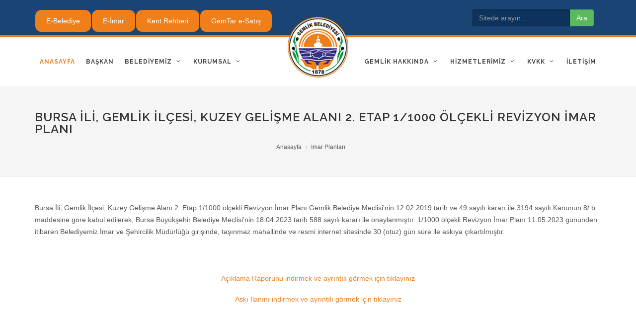

--- FILE ---
content_type: text/html; charset=utf-8
request_url: http://gemlik.bel.tr/tr/bursa-ili-gemlik-ilcesi-kuzey-gelisme-alani-2-etap-1-1000-olcekli-revizyon-imar-plani?ip=2725
body_size: 40563
content:




<!DOCTYPE html>

<html lang="tr">
<head><title>
	Bursa İli, Gemlik İlçesi, Kuzey Gelişme Alanı 2. Etap 1/1000 ölçekli Revizyon İmar Planı 
</title>

<meta http-equiv="content-type" content="text/html; charset=utf-8" />
<meta name="author" content="Doruk Dizayn" />
<meta name="viewport" content="width=device-width, initial-scale=1" />
<link rel="shortcut icon" href="/images/favicon.png" />
<!-- Stylesheets ============================================= -->
<link href="http://fonts.googleapis.com/css?family=Lato:300,400,400italic,600,700|Raleway:300,400,500,600,700|Crete+Round:400italic" rel="stylesheet" type="text/css" />
<link rel="stylesheet" href="/css/bootstrap.css" type="text/css" />
<link rel="stylesheet" href="/css/style.css" type="text/css" />
<link rel="stylesheet" href="/css/font-icons.css" type="text/css" />
<link rel="stylesheet" href="/css/animate.css" type="text/css" />
<link rel="stylesheet" href="/css/magnific-popup.css" type="text/css" />
<link rel="stylesheet" href="/css/minibanner.css" type="text/css" />
<link rel="stylesheet" href="/css/responsive.css" type="text/css" />
<script type="text/javascript" src="/js/jquery.js"></script>
<link href="/css/custom.css" rel="stylesheet" />
<!-- sliders css ============================================= -->
<link rel="stylesheet" href="/css/sliders/shortcodes.css" />
<link rel="stylesheet" href="/css/swiper.css" type="text/css" />
<link rel="stylesheet" href="/css/bjqs.css" />

<!-- takvim ============================================= -->
<link href="/activity/css/jquery.fancybox.css" rel="stylesheet" />    
<link rel="stylesheet" href="http://code.jquery.com/ui/1.12.1/themes/base/jquery-ui.css" />
<link href="/activity/css/custom.css" rel="stylesheet" type="text/css" />





<script>
    /* splash screen */
    $("#splashscreen").click(function () {
        $(this).fadeOut(250);
    });
</script></head>
<body id="top" class="stretched">
    <div id="wrapper" class="clearfix">
        <form method="post" action="./bursa-ili-gemlik-ilcesi-kuzey-gelisme-alani-2-etap-1-1000-olcekli-revizyon-imar-plani?ip=2725" onsubmit="javascript:return WebForm_OnSubmit();" id="form1" class="langcsstr">
<div class="aspNetHidden">
<input type="hidden" name="__EVENTTARGET" id="__EVENTTARGET" value="" />
<input type="hidden" name="__EVENTARGUMENT" id="__EVENTARGUMENT" value="" />
<input type="hidden" name="__VIEWSTATE" id="__VIEWSTATE" value="/[base64]/[base64]/[base64]/[base64]" />
</div>

<script type="text/javascript">
//<![CDATA[
var theForm = document.forms['form1'];
if (!theForm) {
    theForm = document.form1;
}
function __doPostBack(eventTarget, eventArgument) {
    if (!theForm.onsubmit || (theForm.onsubmit() != false)) {
        theForm.__EVENTTARGET.value = eventTarget;
        theForm.__EVENTARGUMENT.value = eventArgument;
        theForm.submit();
    }
}
//]]>
</script>


<script src="/WebResource.axd?d=EITK0rCbTYsrZVe38D1EyxVNk4XCWGFH07AEd0cZgG489TnwI9EfNkxFHrtlqjDqQq8XnpfBdLortqJJZGVy3zhW_NrCZhDHj6sW7ehrOSk1&amp;t=638901649900000000" type="text/javascript"></script>


<script src="/ScriptResource.axd?d=3KiReSXzCjj45KcHr2n33kVEvKfK-dGu8H05eQlvPC6oC_gUYpbQIgJbCvuiVvB236aOJbZmg2G_mVkSbAQXb7_99LQDtnN7vcpiab_LABdYkVKbRHViCfpoWA1SJ16H-YSZQ5kCct0mZ3TL9hoD3hlbdBSHrjmixS5MSmaydW01&amp;t=7f7f23e2" type="text/javascript"></script>
<script src="/ScriptResource.axd?d=lR5fVccW77O9DK78ulcBahTXVFXipgL0B2LFAChcblt0yZOHUe5ZmdwBivUaNYdmZscQxivnSr8WFxkmXCatr5OLMVtUzK4pfm3u5H2sFIYWcXETwztSdZ1q1yQoHWTbPPCaOi_PoU4k2Z12dzkp0PCmMQmI6cVqBkwQmLmMT9E1&amp;t=5c0e0825" type="text/javascript"></script>
<script src="/ScriptResource.axd?d=h5zXxzvCAFsTTsYC-VFebXuIdC0NMEpXdDZd2jochmTl0I7EUNEr-I-wQwsqaqtoSSGoNfcwVAgO80emWF7F-zrTP614gipk1kj3zo-7j8tuj_n8FHK6EVYB5PJl6W8MambktMzNQp7ByGOZXvvVjCIZKR56KQkFmtf0Mv7ghRCP_dzGDgmF9zJabhcwXzOf0&amp;t=5c0e0825" type="text/javascript"></script>
<script type="text/javascript">
//<![CDATA[
function WebForm_OnSubmit() {
if (typeof(ValidatorOnSubmit) == "function" && ValidatorOnSubmit() == false) return false;
return true;
}
//]]>
</script>

<div class="aspNetHidden">

	<input type="hidden" name="__VIEWSTATEGENERATOR" id="__VIEWSTATEGENERATOR" value="C3124E07" />
	<input type="hidden" name="__EVENTVALIDATION" id="__EVENTVALIDATION" value="/wEdAAZzaCt17hQK3ou3RlTjEVoQZ95zdbSU6BG3EgkvxWpH/+1g30pguSaXuzWRA+aX2lFFyO/hnlS0fwNzj5StkDDj8l+sFnnYp5o3k0CmjTjYovoeUcqdvWtYfAyJDi3SNyPv4QpfnQiUnJ9OssL+nmWATSZXM2LtbttGtpZ5kW9Jew==" />
</div>

            <!-- header -->
            <script type="text/javascript">
//<![CDATA[
Sys.WebForms.PageRequestManager._initialize('_header$ScriptManager1', 'form1', ['t_footer$_bulletin$UpdatePanel1','_footer__bulletin_UpdatePanel1'], [], [], 90, '');
//]]>
</script>


<header id="header" class="split-menu">
    <div id="top-bar">
        <div class="container clearfix">

            <div class="top-links">
                <ul>
                    <li style="margin-top: 5px;padding: 0 10px;border-radius: 12px;background:#ef7f1a;"><a href="https://ebelediye.gemlik.bel.tr/" target="_blank">E-Belediye</a></li>
                    <li style="margin-top: 5px;padding: 0 10px;border-radius: 12px;background:#ef7f1a;"><a href="https://cbs.gemlik.bel.tr/GiSoftGis/#/ezoning" target="_blank">E-İmar</a></li>
                    <li style="margin-top: 5px;padding: 0 10px;border-radius: 12px;background:#ef7f1a;"><a href="https://cbs.gemlik.bel.tr/GiSoftGis/#/cityguidepublic" target="_blank">Kent Rehberi</a></li>
                    <li style="margin-top: 5px;padding: 0 10px;border-radius: 12px;background:#ef7f1a;"><a href="https://www.gemtar.com.tr/" target="_blank">GemTar e-Satış</a></li>
                </ul>
            </div>

            <div class="top-links-">
                <div class="navbar-form navbar-left">
                    <div class="form-group">
                        <input name="_header$_searchbox$txtSearach" type="text" id="_header__searchbox_txtSearach" class="form-control inputsearch" AutoComplete="Off" placeholder="Sitede arayın..." />
<input type="submit" name="_header$_searchbox$btnSearch" value="Ara" onclick="return validate_form();" id="_header__searchbox_btnSearch" class="btn buttonsearch" />


<script type="text/javascript">
    function validate_form() {
        var search = document.getElementById('_header__searchbox_txtSearach').value;
        var slength = document.getElementById('_header__searchbox_txtSearach').value.length;
        if (search == "") {
            alert('Aramak için birşeyler yazın!');
            document.getElementById('_header__searchbox_txtSearach').focus();
                return false;
            }
            else if (slength < 2) {
                alert('En az 2 karakter girin!');
                document.getElementById('_header__searchbox_txtSearach').focus();
                return false;
            }
    }
</script>

                    </div>
                </div>
            </div>

        </div>
    </div>
    <div id="header-wrap">

        <div class="container clearfix">

            <div id="primary-menu-trigger"><i class="icon-reorder"></i></div>

            <div id="logo">
                <a href="/" class="standard-logo" data-dark-logo="/images/logo-dark.png">
                    <img src="/images/logo.png" alt="Gemlik Belediyesi Logo" /></a>
                <a href="/" class="retina-logo" data-dark-logo="/images/logo-dark@2x.png">
                    <img src="/images/logo@2x.png" alt="Gemlik Belediyesi Logo" /></a>
            </div>

            

<nav id="primary-menu" class="with-arrows clearfix">
<ul>
    <li id="_header__topmenusLv2_li1" class="current"><a href="/" id="_header__topmenusLv2_a1" title="Anasayfa"><div>Anasayfa</div></a></li>
    
            <li id="menu1">
                <a title="Başkan" href="/tr/baskan"><div>Başkan</div></a>
                                
            </li>
        
            <li id="menu2">
                <a title="Belediyemiz" href="/tr/belediyemiz"><div>Belediyemiz</div></a>
                <ul><li><a id='menu9' title='Başkan Yardımcıları' href='/tr/baskan-yardimcilari'>Başkan Yardımcıları</a></li><li><a id='menu26' title='Haberler' href='/tr/haberler'>Haberler</a></li><li><a id='menu10' title='Müdürlükler' href='/tr/mudurlukler'>Müdürlükler</a></li><li><a id='menu11' title='Muhtarlıklar' href='/tr/muhtarliklar'>Muhtarlıklar</a></li><li><a id='menu12' title='İhale İlanları' href='/tr/ihale-ilanlari'>İhale İlanları</a></li><li><a id='menu13' title='İmar Planları' href='/tr/imar-planlari'>İmar Planları</a></li><li><a id='menu14' title='İmar Uygulamaları' href='/tr/imar-uygulamalari'>İmar Uygulamaları</a></li><li><a id='menu15' title='Çağrı Merkezi' href='/tr/cagri-merkezi'>Çağrı Merkezi</a></li></ul>                
            </li>
        
            <li id="menu3">
                <a title="Kurumsal" href="/tr/kurumsal"><div>Kurumsal</div></a>
                <ul><li><a id='menu17' title='Belediye Başkanlarımız' href='/tr/belediye-baskanlarimiz'>Belediye Başkanlarımız</a></li><li><a id='menu18' title='İlçe Meclisi' href='/tr/ilce-meclisi'>İlçe Meclisi</a></li><li><a id='menu19' title='Büyükşehir Belediye Meclisi' href='/tr/buyuksehir-belediye-meclisi'>Büyükşehir Belediye Meclisi</a></li><li><a id='menu20' title='Encümen' href='/tr/encumen'>Encümen</a></li><li><a id='menu21' title='Komisyonlar' href='/tr/komisyonlar'>Komisyonlar</a></li><li><a id='menu94' title='Raporlar & Planlar' href='/tr/raporlar-planlar'>Raporlar & Planlar</a></li><li><a id='menu22' title='Meclis Gündemi' href='/tr/meclis-gundemi'>Meclis Gündemi</a></li><li><a id='menu23' title='Meclis Zabıtları' href='/tr/meclis-zabitlari'>Meclis Zabıtları</a></li><li><a id='menu24' title='Meclis Karar Özetleri' href='/tr/meclis-karar-ozetleri'>Meclis Karar Özetleri</a></li><li><a id='menu25' title='Organizasyon Şeması' href='/tr/organizasyon-semasi'>Organizasyon Şeması</a></li><li><a id='menu59' title='Nikah İşlemleri' href='/tr/nikah-islemleri'>Nikah İşlemleri</a></li><li><a id='menu65' title='Cenaze Hizmetleri' href='/tr/cenaze-hizmetleri'>Cenaze Hizmetleri</a></li><li><a id='menu66' title='Hasta Nakil Ambulansı' href='/tr/hasta-nakil-ambulansi'>Hasta Nakil Ambulansı</a></li><li><a id='menu77' title='Engelsiz Taksi' href='/tr/engelsiz-taksi'>Engelsiz Taksi</a></li><li><a id='menu78' title='Evde Girişimsel Hemşirelik' href='/tr/evde-girisimsel-hemsirelik'>Evde Girişimsel Hemşirelik</a></li><li><a id='menu100' title='Kalite Politikası' href='/tr/kalite-politikasi'>Kalite Politikası</a></li><li><a id='menu101' title='Katılımcı Bütçe' href='/tr/katilimci-butce'>Katılımcı Bütçe</a></li></ul>                
            </li>
        
            <li id="menu89">
                <a title=" " href="/tr/"><div> </div></a>
                                
            </li>
            
</ul>
<ul>
    
            <li id="menu6">
                <a title="Gemlik Hakkında" href="/tr/gemlik-hakkinda"><div>Gemlik Hakkında</div></a>
                <ul><li><a id='menu36' title='Gemlik' href='/tr/gemlik'>Gemlik</a></li><li><a id='menu97' target='_blank' title='Gazete Arşivi' target='_blank' href='https://arsiv.gemlik.bel.tr/'>Gazete Arşivi</a></li><li><a id='menu38' title='Fotoğraflar' href='/tr/fotograflar'>Fotoğraflar</a></li><li><a id='menu49' title='Eğitim Birimleri' href='/tr/egitim-birimleri'>Eğitim Birimleri</a></li><li><a id='menu50' title='Sağlık Poliklinikleri' href='/tr/saglik-poliklinikleri'>Sağlık Poliklinikleri</a></li><li><a id='menu39' title='Etkinlikler' href='/tr/etkinlikler'>Etkinlikler</a></li><li><a id='menu41' title='Celal Bayar' href='/tr/celal-bayar'>Celal Bayar</a></li><li><a id='menu43' title='Anons Duyuruları' href='/tr/anons-duyurulari'>Anons Duyuruları</a></li><li><a id='menu44' title='Gerekli Telefonlar' href='/tr/gerekli-telefonlar'>Gerekli Telefonlar</a></li><li><a id='menu45' title='Köy Evleri Projesi' href='/tr/koy-evleri-projesi'>Köy Evleri Projesi</a></li><li><a id='menu61' title='Nöbetçi Eczaneler' href='/tr/nobetci-eczaneler'>Nöbetçi Eczaneler</a></li><li><a id='menu95' title='TOPLANMA ALANLARI' href='/tr/toplanma-alanlari'>TOPLANMA ALANLARI</a></li></ul>               
            </li>
        
            <li id="menu88">
                <a title="HİZMETLERİMİZ" href="/tr/hizmetlerimiz"><div>HİZMETLERİMİZ</div></a>
                <ul><li><a id='menu90' title='SOSYAL HİZMETLER' href='/tr/sosyal-hizmetler'>SOSYAL HİZMETLER</a></li><li><a id='menu91' title='KÜLTÜR & SANAT' href='/tr/kultur-sanat'>KÜLTÜR & SANAT</a></li><li><a id='menu92' title='ÇEVRE & DOĞAL YAŞAM' href='/tr/cevre-dogal-yasam'>ÇEVRE & DOĞAL YAŞAM</a></li><li><a id='menu93' title='ULAŞIM' href='/tr/ulasim'>ULAŞIM</a></li></ul>               
            </li>
        
            <li id="menu69">
                <a title="KVKK" href="/tr/kvkk"><div>KVKK</div></a>
                <ul><li><a id='menu72' title='GENEL AYDINLATMA METNİ' href='/tr/genel-aydinlatma-metni'>GENEL AYDINLATMA METNİ</a></li><li><a id='menu74' title='KİŞİSEL VERİLERİ KORUMA POLİTİKASI' href='/tr/kisisel-verileri-koruma-politikasi'>KİŞİSEL VERİLERİ KORUMA POLİTİKASI</a></li><li><a id='menu75' title='KİŞİSEL VERİLERİ SAKLAMA ve İMHA POLİTİKASI' href='/tr/kisisel-verileri-saklama-ve-imha-politikasi'>KİŞİSEL VERİLERİ SAKLAMA ve İMHA POLİTİKASI</a></li><li><a id='menu71' title='E-BELEDİYE AYDINLATMA METNİ' href='/tr/e-belediye-aydinlatma-metni'>E-BELEDİYE AYDINLATMA METNİ</a></li><li><a id='menu73' title='KAMERA AYDINLATMA METNİ' href='/tr/kamera-aydinlatma-metni'>KAMERA AYDINLATMA METNİ</a></li><li><a id='menu70' title='ÇEREZ POLİTİKASI' href='/tr/cerez-politikasi'>ÇEREZ POLİTİKASI</a></li><li><a id='menu76' title='VERİ SAHİBİ BAŞVURU FORMU' href='/tr/veri-sahibi-basvuru-formu'>VERİ SAHİBİ BAŞVURU FORMU</a></li></ul>               
            </li>
        
            <li id="menu8">
                <a title="İletişim" href="/tr/iletisim"><div>İletişim</div></a>
                               
            </li>
        
</ul>
</nav>




        </div>

    </div>

</header>









            <section id="page-title">
                <div class="container clearfix">
                    <h1>
                        Bursa İli, Gemlik İlçesi, Kuzey Gelişme Alanı 2. Etap 1/1000 ölçekli Revizyon İmar Planı 
                    </h1>

                    <ol class="breadcrumb breadcr">
                        <li class="breadcrumb-item"><a href="/">Anasayfa</a></li>
                        <li class='breadcrumb-item active'><a href='/tr/imar-planlari'>İmar Planları</a></li>
                    </ol>
                </div>
            </section>

            <section id="content">

                <div class="content-wrap" style="background: #fff;">

                    <div class="container clearfix">

                        

                        <div id="contentright" class="col_full">


                            <!-- genel uyarı -->
                            

                            <!-- menü altında birden fazla sayfa -->
                            

                            <!-- menü altında menü -->
                            

                            <!-- sayfa detay -->
                            <div id="pagedetails">
	
                                <div class="post-content">
                                    <p>Bursa İli, Gemlik İl&ccedil;esi, Kuzey Gelişme Alanı 2. Etap 1/1000 &ouml;l&ccedil;ekli Revizyon İmar Planı Gemlik Belediye Meclisi&#39;nin 12.02.2019 tarih ve 49 sayılı kararı ile 3194 sayılı Kanunun 8/ b maddesine g&ouml;re kabul edilerek, Bursa B&uuml;y&uuml;kşehir Belediye Meclisi&#39;nin 18.04.2023 tarih 588 sayılı kararı ile onaylanmıştır. 1/1000 &ouml;l&ccedil;ekli Revizyon İmar Planı 11.05.2023 g&uuml;n&uuml;nden itibaren Belediyemiz İmar ve Şehircilik M&uuml;d&uuml;rl&uuml;ğ&uuml; girişinde, taşınmaz mahallinde ve resmi internet sitesinde 30 (otuz) g&uuml;n s&uuml;re ile askıya &ccedil;ıkartılmıştır.</p>

<p>&nbsp;</p>

<center><a href="/dosyalar/imarplanlari/11052023kuzey 2. etap açıklama raporu.pdf" target="_blank">A&ccedil;ıklama Raporunu indirmek ve ayrıntılı g&ouml;rmek i&ccedil;in tıklayınız</a><br />
&nbsp;</center>

<center><a href="/dosyalar/imarplanlari/11052023PDASKI.pdf" target="_blank">Askı İlanını indirmek ve ayrıntılı g&ouml;rmek i&ccedil;in tıklayınız</a><br />
&nbsp;</center>

                                    
                                </div>                                                                

                                
                                                                
                                

                                
								
								

                                

                                

                                


                            
</div>

                        </div>
                    </div>
                </div>
            </section>
            <!-- footer -->
            


<footer id="footer" class="footer-bac">

    <div class="container">

        <div class="footer-widgets-wrap clearfix">

            <div class="col_two_third">

                <div class="col_one_third">

                    <div class="widget clearfix">

                        <img src="/images/footer-widget-logo.png" alt="Gemlik Belediyesi Logo" class="footer-logo">

                        <p><strong>Gemlik İlçesi</strong>,<br />
                            Marmara Bölgesindeki hızlı sanayileşme ve ticaret hacminin ihtiyacı olan deniz yolu taşımacılığının en önemli liman kentlerinden biridir.</p>
                    </div>

                </div>

                <input type="hidden" name="_footer$_footermenus$hdnMenuIdtr" id="_footer__footermenus_hdnMenuIdtr" value="2,3,7" />



        <div class="col_one_fourth ">
            <div class="widget widget_links clearfix">
                <h4>Belediyemiz</h4>
                <ul>
                    <ul><li><a id='9' title='Başkan Yardımcıları' href='/tr/baskan-yardimcilari'>Başkan Yardımcıları</a></li><li><a id='26' title='Haberler' href='/tr/haberler'>Haberler</a></li><li><a id='10' title='Müdürlükler' href='/tr/mudurlukler'>Müdürlükler</a></li><li><a id='11' title='Muhtarlıklar' href='/tr/muhtarliklar'>Muhtarlıklar</a></li><li><a id='12' title='İhale İlanları' href='/tr/ihale-ilanlari'>İhale İlanları</a></li><li><a id='13' title='İmar Planları' href='/tr/imar-planlari'>İmar Planları</a></li><li><a id='14' title='İmar Uygulamaları' href='/tr/imar-uygulamalari'>İmar Uygulamaları</a></li><li><a id='15' title='Çağrı Merkezi' href='/tr/cagri-merkezi'>Çağrı Merkezi</a></li></ul>
                </ul>
            </div>
        </div>
    
        <div class="col_one_fourth ">
            <div class="widget widget_links clearfix">
                <h4>Kurumsal</h4>
                <ul>
                    <ul><li><a id='17' title='Belediye Başkanlarımız' href='/tr/belediye-baskanlarimiz'>Belediye Başkanlarımız</a></li><li><a id='18' title='İlçe Meclisi' href='/tr/ilce-meclisi'>İlçe Meclisi</a></li><li><a id='19' title='Büyükşehir Belediye Meclisi' href='/tr/buyuksehir-belediye-meclisi'>Büyükşehir Belediye Meclisi</a></li><li><a id='20' title='Encümen' href='/tr/encumen'>Encümen</a></li><li><a id='21' title='Komisyonlar' href='/tr/komisyonlar'>Komisyonlar</a></li><li><a id='94' title='Raporlar & Planlar' href='/tr/raporlar-planlar'>Raporlar & Planlar</a></li><li><a id='22' title='Meclis Gündemi' href='/tr/meclis-gundemi'>Meclis Gündemi</a></li><li><a id='23' title='Meclis Zabıtları' href='/tr/meclis-zabitlari'>Meclis Zabıtları</a></li><li><a id='24' title='Meclis Karar Özetleri' href='/tr/meclis-karar-ozetleri'>Meclis Karar Özetleri</a></li><li><a id='25' title='Organizasyon Şeması' href='/tr/organizasyon-semasi'>Organizasyon Şeması</a></li><li><a id='59' title='Nikah İşlemleri' href='/tr/nikah-islemleri'>Nikah İşlemleri</a></li><li><a id='65' title='Cenaze Hizmetleri' href='/tr/cenaze-hizmetleri'>Cenaze Hizmetleri</a></li><li><a id='66' title='Hasta Nakil Ambulansı' href='/tr/hasta-nakil-ambulansi'>Hasta Nakil Ambulansı</a></li><li><a id='77' title='Engelsiz Taksi' href='/tr/engelsiz-taksi'>Engelsiz Taksi</a></li><li><a id='78' title='Evde Girişimsel Hemşirelik' href='/tr/evde-girisimsel-hemsirelik'>Evde Girişimsel Hemşirelik</a></li><li><a id='100' title='Kalite Politikası' href='/tr/kalite-politikasi'>Kalite Politikası</a></li><li><a id='101' title='Katılımcı Bütçe' href='/tr/katilimci-butce'>Katılımcı Bütçe</a></li></ul>
                </ul>
            </div>
        </div>
    





            </div>

            <div class="col_one_fourth col_last">

                <div class="widget subscribe-widget clearfix">

                    

<h5><strong>Gemlik Belediyesi</strong><br />
    Gelişmelerden haberdar olmak için lütfen aşağıdaki formu doldurunuz.</h5>
<div id="_footer__bulletin_UpdatePanel1">
	        
        <small>
            
            <span id="_footer__bulletin_ctl01" style="color:IndianRed;display:none;">* Gerekli</span>
            <span id="_footer__bulletin_revEmail" style="color:IndianRed;display:none;">Geçersiz eposta adresi.</span></small>
        <div id="widget-subscribe-form" class="nobottommargin">
            <div class="input-group divcenter">
                
                <input name="_footer$_bulletin$txtEmail" type="text" id="_footer__bulletin_txtEmail" class="form-control" AutoComplete="Off" placeholder="Eposta" />
                <span class="input-group-btn">
                    <input type="submit" name="_footer$_bulletin$btnKaydol" value="Kayıt Ol" onclick="javascript:WebForm_DoPostBackWithOptions(new WebForm_PostBackOptions(&quot;_footer$_bulletin$btnKaydol&quot;, &quot;&quot;, true, &quot;btnKaydol&quot;, &quot;&quot;, false, false))" id="_footer__bulletin_btnKaydol" class="btn butorange" /><br />
                </span>
            </div>
        </div>
    
</div>




                    
                </div>

                <div class="widget clearfix" style="margin-bottom: -20px;">

                    <div class="row">
                        
                        
        <div class="col-xs-3 clearfix bottommargin-sm">
            <a href="https://www.facebook.com/sukru.deviren.1" target="_blank" class="social-icon si-dark si-colored si-facebook nobottommargin" style="margin-right: 10px;">
                <i class="icon-facebook"></i>
                <i class="icon-facebook"></i>
            </a>

        </div>
        <div class="col-xs-3 clearfix">
            <a href="https://www.instagram.com/sukrudeviren/" target="_blank" class="social-icon si-dark si-colored si-instagram nobottommargin" style="margin-right: 10px;">
                <i class="icon-instagram2"></i>
                <i class="icon-instagram2"></i>
            </a>

        </div>
        <div class="col-xs-3 clearfix">
            <a href="https://twitter.com/sukrudeviren" target="_blank" class="social-icon si-dark si-colored si-twitter nobottommargin" style="margin-right: 10px;">
                <i class="icon-twitter"></i>
                <i class="icon-twitter"></i>
            </a>
        </div>
        <div class="col-xs-3 clearfix">
            
        </div>
    


                    </div>

                </div>

            </div>

        </div>

    </div>

</footer>





<div id="copyrights">

    <div class="container clearfix">

        <div class="col_half">
            
                    <img src="/images/logo-footer.png" />
                    <b>Gemlik Belediyesi</b> &copy; 2018 Tüm hakları saklıdır.
                <br />
                

        </div>

        

    </div>

</div>


<div id="gotoTop" class="icon-angle-up"></div>

<!--  JavaScripts ============================================= -->

<script class="secret-source">
	jQuery(document).ready(function ($) {

		$('#banner-fade').bjqs({
			height: 420,
			width: 860,
			responsive: true
		});

	});
</script>

<script src="/js/plugins.js"></script>
<script src="/js/functions.js"></script>
<script src="/js/relNumber.js"></script>
<script src="/js/maskedInput.js"></script>
<script src="/js/bjqs-1.3.js"></script>
<script src="/js/magazineslide.js"></script>
<script src='https://www.google.com/recaptcha/api.js'></script>

<!-- etkinlik takvimi -->
<script src="http://ajax.googleapis.com/ajax/libs/jqueryui/1.9.2/jquery-ui.min.js"></script>
<script src="/activity/js/general.js" type="text/javascript"></script>
<script src="/activity/js/datepicker-tr.js"></script>


<style>.sortable-handler {
  touch-action: none;
}</style>
        
<script type="text/javascript">
//<![CDATA[
var Page_Validators =  new Array(document.getElementById("_footer__bulletin_ctl01"), document.getElementById("_footer__bulletin_revEmail"));
//]]>
</script>

<script type="text/javascript">
//<![CDATA[
var _footer__bulletin_ctl01 = document.all ? document.all["_footer__bulletin_ctl01"] : document.getElementById("_footer__bulletin_ctl01");
_footer__bulletin_ctl01.controltovalidate = "_footer__bulletin_txtEmail";
_footer__bulletin_ctl01.focusOnError = "t";
_footer__bulletin_ctl01.errormessage = "* Gerekli";
_footer__bulletin_ctl01.display = "Dynamic";
_footer__bulletin_ctl01.validationGroup = "btnKaydol";
_footer__bulletin_ctl01.evaluationfunction = "RequiredFieldValidatorEvaluateIsValid";
_footer__bulletin_ctl01.initialvalue = "";
var _footer__bulletin_revEmail = document.all ? document.all["_footer__bulletin_revEmail"] : document.getElementById("_footer__bulletin_revEmail");
_footer__bulletin_revEmail.controltovalidate = "_footer__bulletin_txtEmail";
_footer__bulletin_revEmail.focusOnError = "t";
_footer__bulletin_revEmail.errormessage = "Geçersiz eposta adresi.";
_footer__bulletin_revEmail.display = "Dynamic";
_footer__bulletin_revEmail.validationGroup = "btnKaydol";
_footer__bulletin_revEmail.evaluationfunction = "RegularExpressionValidatorEvaluateIsValid";
_footer__bulletin_revEmail.validationexpression = "\\w+([-+.\']\\w+)*@\\w+([-.]\\w+)*\\.\\w+([-.]\\w+)*";
//]]>
</script>


<script type="text/javascript">
//<![CDATA[

var Page_ValidationActive = false;
if (typeof(ValidatorOnLoad) == "function") {
    ValidatorOnLoad();
}

function ValidatorOnSubmit() {
    if (Page_ValidationActive) {
        return ValidatorCommonOnSubmit();
    }
    else {
        return true;
    }
}
        
document.getElementById('_footer__bulletin_ctl01').dispose = function() {
    Array.remove(Page_Validators, document.getElementById('_footer__bulletin_ctl01'));
}

document.getElementById('_footer__bulletin_revEmail').dispose = function() {
    Array.remove(Page_Validators, document.getElementById('_footer__bulletin_revEmail'));
}
//]]>
</script>
</form>
    </div>
</body>
</html>


--- FILE ---
content_type: text/css
request_url: http://gemlik.bel.tr/css/minibanner.css
body_size: 1381
content:
.mini {
    width: 1400px;
    margin-top: 10px;
}

.minibanner {
    width: 1400px;
    float: left;
    padding: 20px;
    position: relative;
    z-index: 888;
    margin: 0 auto;
}

.minibannercontrol {
    background: #fff;
    float: left;
    position: absolute;
    z-index: 889;
    left: 50px;
    top: 110px;
    min-width: 22%;
}

    .minibannercontrol .list-group-item:last-child {
        margin-bottom: 0;
        border-bottom-right-radius: 0;
        border-bottom-left-radius: 0;
    }

    .minibannercontrol .list-group-item:first-child {
        border-top-right-radius: 0px;
        border-top-left-radius: 0px;
    }

    .minibannercontrol .nextprev {
        background-color: #333;
        position: absolute;
        top: 0px;
    }

.minibannercontrol .list-group-item p {
    margin: 0;
    color: #333;
}


.minibannercontrol .mylist-group ul {
    list-style: none;
}

    .minibannercontrol .mylist-group ul li h4 {
        background: #fff;
        margin: 0;
        padding: 8px;
    }

.minibannercontrol .mylist-group .mydatetime {
    float: left;
    width:auto;
    margin-right:10px;
}
    .minibannercontrol .mylist-group .mydatetime p {
        font-size: 8px;
    }
.minibannercontrol .mylist-group .mydatetime i{margin:0 15px; line-height:0;}


--- FILE ---
content_type: text/css
request_url: http://gemlik.bel.tr/css/custom.css
body_size: 8587
content:
/* ----------------------------------------------------------------
	Custom CSS

	Add all your Custom Styled CSS here for New Styles or
	Overwriting Default Theme Styles for Better Hanlding Updates
-----------------------------------------------------------------*/

@font-face {
            font-family: 'entypo-fontello';
            font-weight: normal;
            font-style: normal;
            src: url('https://www.larive.com/wp-content/themes/DraadCore/config-templatebuilder/avia-template-builder/assets/fonts/entypo-fontello.eot?v=3');
            src: url('https://www.larive.com/wp-content/themes/DraadCore/config-templatebuilder/avia-template-builder/assets/fonts/entypo-fontello.eot?v=3#iefix') format('embedded-opentype'), url('https://www.larive.com/wp-content/themes/DraadCore/config-templatebuilder/avia-template-builder/assets/fonts/entypo-fontello.woff?v=3') format('woff'), url('https://www.larive.com/wp-content/themes/DraadCore/config-templatebuilder/avia-template-builder/assets/fonts/entypo-fontello.ttf?v=3') format('truetype'), url('https://www.larive.com/wp-content/themes/DraadCore/config-templatebuilder/avia-template-builder/assets/fonts/entypo-fontello.svg?v=3#entypo-fontello') format('svg');
        }

        #top .avia-font-entypo-fontello, body .avia-font-entypo-fontello, html body [data-av_iconfont='entypo-fontello']:before {
            font-family: 'entypo-fontello';
        }

        @font-face {
            font-family: 'larive';
            font-weight: normal;
            font-style: normal;
            src: url('https://www.larive.com/wp-content/uploads/avia_fonts/larive/larive.eot');
            src: url('https://www.larive.com/wp-content/uploads/avia_fonts/larive/larive.eot?#iefix') format('embedded-opentype'), url('https://www.larive.com/wp-content/uploads/avia_fonts/larive/larive.woff') format('woff'), url('https://www.larive.com/wp-content/uploads/avia_fonts/larive/larive.ttf') format('truetype'), url('https://www.larive.com/wp-content/uploads/avia_fonts/larive/larive.svg#larive') format('svg');
        }

#top .avia-font-larive, body .avia-font-larive, html body [data-av_iconfont='larive']:before {
    font-family: 'larive';
}

.navbar-form input[type="text"] {
    color:#fff !important;
}

#widget-subscribe-form input[type="text"]{
    color: #555 !important;
}

.feature-box {
	padding: 8px !important;
	border: 1px solid #eee;
}

.fbox-desc h4{
    margin-bottom:5px !important;
    overflow: hidden;
	font-size: 14px;
	text-overflow:ellipsis;
	overflow:hidden;
	white-space:nowrap;
}

.bardh {
    background: #fff;
}

.footer-bac {
    background: url('../images/footer-bac.jpg') no-repeat center;
    background-size: contain;
}

.butorange {
    color: #ffffff;
    background-color: #ee7723;
    border-color: #ee7723;
}

.bannermenu {
    width: 1400px;
    height: 66px;
    margin: 10px auto;
    background: url('../images/bannermenu.png') no-repeat center;
}

    .bannermenu ul {
        float: left;
        list-style: none;
    }

        .bannermenu ul li {
            float: left;
            display: block;
            list-style: none;
        }

            .bannermenu ul li a {
                padding: 22px;
            }

                .bannermenu ul li a.button {
                    display: inline-block;
                    /*padding: 0 24px;*/
                    cursor: pointer;
                    border: none;
                    -webkit-appearance: none;
                    border-radius: 0px;
                    background: none;
                    text-transform: none;
                    font-size: 14px;
                }

                .bannermenu ul li a .i-plain {
                    width: 36px !important;
                    height: 36px !important;
                    font-size: 28px;
                    line-height: 30px !important;
                    color: #fff;
                    text-shadow: none;
                }

                .bannermenu ul li a:hover {
                    color: #ed7000;
                }

.projeler {
}

    .projeler h2 {
        padding: 8px 14px;
        font-size: 16px;
        color: #444;
        font-weight: 600;
        background: #fff;
        margin-bottom: 0;
    }
	
	.oc-item h4 {
		text-align:center;
		overflow: hidden;
		text-overflow: ellipsis;
		white-space: nowrap;
		margin-top: 10px;
		margin-bottom: 10px;
		font-size:16px;
	}

.top_searchs {
    position:relative;
    float: right;
}

   

            .top_searchs p.rec {
                font-size:24px;
                background: #0d325c;
                border-radius: 12px;
                color: #fff;
                font-size: 24px;
                padding: 5px 12px;
                margin-top: 5px;
                font-weight: 400;
            }
.mbottom{margin-bottom:0 !important;}

.ellipsis{
		overflow: hidden;
		text-overflow: ellipsis;
		white-space: nowrap;
	}

.ihet{
    background:#fff;
    border: 1px solid #eee;
	margin-right: 10px;
}

.ihet h2 {
    padding: 8px 15px;
    font-size: 18px;
    color: #444;
    font-weight: 600;
    background: #fff;
    margin-bottom: 0;
}

.ihet span {
    padding: 8px 10px;
    font-size: 16px;
    color: #fff;
    font-weight: 600;
    margin-bottom: 0;
}
.allg{
    background: #ef7f1a;
    padding:10px !important;
}

.allgg{
    background: #149847;
    padding:10px !important;
}

.allg a, .allgg a{
    display:block;
    width:100%;
}

.mpost:hover{
    box-shadow: 0 0 15px #eee;
    z-index: 2;
    position: relative;
    transition: ease 1s;
}

#pagedetails p {
    font-family: 'Open Sans', sans-serif;
    font-weight: 400;
    font-size: 14px;
    line-height: 24px;
}

.fbox-desc a{
    font-weight: 600;
}

.gemtitle{
	color: #ef7f1a;
	font-weight: 600;
}

/* splash screen */
#splashscreen { color:#fff; position:fixed; left:0; top:0; width:100%; height:100%; background: rgba(0, 0, 0, 0.61); z-index:10000; display:table; }
#splashscreen h4 { display:block; text-align:center; color:#fff; }
#splashscreen div { max-width:980px; max-height:900px; text-align:center; padding:100px 0; margin:0 auto; display:table-cell; vertical-align:middle; color:#fff; }
#splashscreen div:after { content: 'KAPAT'; position: fixed; left: 50%; top: 0; width: 140px; height: 60px; background: #fff; color: #000; font-weight: bold; line-height: 60px; box-shadow: 0 0 50px #000; font-size: 17px; letter-spacing: 10px; margin-left: -70px; }
#splashscreen div img { box-shadow: 0 0 13px #000; }


/*Left Menu*/

#contentleft .sidebar-widgets-wrap .widget > h4 {
    letter-spacing: 1px;
}

#contentleft .sidebar-widgets-wrap .widget > h4 {
    margin-bottom: 20px;
    font-size: 15px;
    font-weight: 600;
    color:#333;
    text-transform: uppercase;
}

#contentleft .sidebar-widgets-wrap .widget ul{
    padding: 0;
	border: 1px solid #eee;
}

#contentleft .sidebar-widgets-wrap .widget ul li{
    padding: 5px 0 5px 0;
	border-bottom: 1px solid #eee;
}
#contentleft .sidebar-widgets-wrap .widget ul li ul li{
	padding-left: 5px;
}
#contentleft .sidebar-widgets-wrap .widget ul li a{    
    color:#333;
    padding: 5px;
    width:98%;
    transition: all 0.3s ease;
    background:none;
}
    #contentleft .sidebar-widgets-wrap .widget ul li a.activesubmenu {
        background: #ee7723;
        color:#fff;
        margin-left:5px;
    }
	
/*Styled Pagination*/

.styled-pagination{
	/*position:relative;*/
}

.styled-pagination li{
	position:relative;
	display:inline-block;
	margin:0px 6px 0px 0px;
}

.styled-pagination li.prev a,
.styled-pagination li.next a{
	color:#848484;
}

.styled-pagination li a{
	position:relative;
	display:inline-block;
	line-height:48px;
	height:48px;
	font-size:16px;
	min-width:48px;
	color:#020e28;
	font-weight:600;
	text-align:center;
	background:#ffffff;
	border:1px solid #f2f2f2;
	text-transform:capitalize;
	transition:all 500ms ease;
	-webkit-transition:all 500ms ease;
	-ms-transition:all 500ms ease;
	-o-transition:all 500ms ease;
	-moz-transition:all 500ms ease;
	font-family: 'Poppins', sans-serif;
}

.styled-pagination li a:hover,
.styled-pagination li a.active{
	color:#ffffff;
	border-color:#ef7f1a;
	background-color:#ef7f1a;
}

.styled-pagination li a.disabledpage {display:none;}
